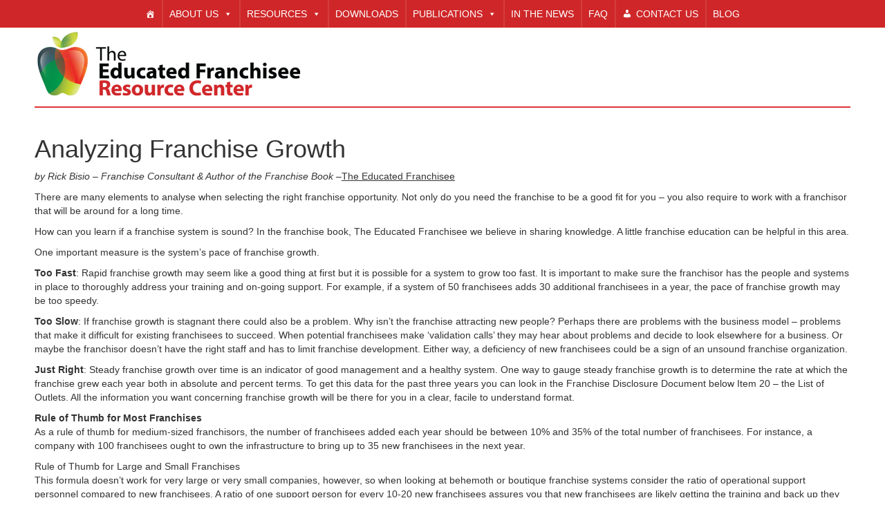

--- FILE ---
content_type: text/html; charset=UTF-8
request_url: https://educatedfranchisee.com/publications/franchise-articles/analyzing-franchise-growth/
body_size: 16075
content:
<!doctype html>
<!--[if lt IE 7]> <html class="no-js ie6 oldie" lang="en"> <![endif]-->
<!--[if IE 7]>    <html class="no-js ie7 oldie" lang="en"> <![endif]-->
<!--[if IE 8]>    <html class="no-js ie8 oldie" lang="en"> <![endif]-->
<!--[if gt IE 8]><!--> <html lang="en"> <!--<![endif]-->
<head>
	<link rel="shortcut" href="https://educatedfranchisee.com/wp-content/uploads/2017/07/Flavicon.png" type="image/x-icon" />
<link rel="shortcut icon" href="https://educatedfranchisee.com/wp-content/uploads/2017/07/Flavicon.png" type="image/x-icon" />
	<meta http-equiv="X-UA-Compatible" content="IE=edge,chrome=1">
	<meta charset="UTF-8" />
	<meta name="viewport" content="width=device-width, minimum-scale=1.0, initial-scale=1.0, maximum-scale=4.0, user-scalable=yes" />	<link rel="alternate" type="application/rss+xml" title="The Educated Franchisee RSS2 Feed" href="https://educatedfranchisee.com/feed/" />
	<link rel="pingback" href="https://educatedfranchisee.com/xmlrpc.php" />
	<title>Analyzing Franchise Growth - The Educated Franchisee</title>
		<meta name='robots' content='index, follow, max-image-preview:large, max-snippet:-1, max-video-preview:-1' />

	<!-- This site is optimized with the Yoast SEO plugin v26.7 - https://yoast.com/wordpress/plugins/seo/ -->
	<link rel="canonical" href="https://educatedfranchisee.com/publications/franchise-articles/analyzing-franchise-growth/" />
	<meta property="og:locale" content="en_US" />
	<meta property="og:type" content="article" />
	<meta property="og:title" content="Analyzing Franchise Growth - The Educated Franchisee" />
	<meta property="og:description" content="Analyzing Franchise Growth by Rick Bisio &#8211; Franchise Consultant &amp; Author of the Franchise Book &#8211;The Educated Franchisee There are many elements to analyse when selecting the right franchise opportunity. Not only do you need the franchise to be a good fit for you &#8211; you also require to work with a franchisor that will be around for a long time. How can you learn if a franchise system is sound? In the franchise book, The Educated Franchisee we believe in sharing knowledge. A little franchise education can be helpful in this area. One important measure is the system’s pace of franchise growth. Too Fast: Rapid franchise growth may seem like a good thing at first but it is possible for a system to grow too fast. It is important to make sure the franchisor has the people and systems in place to thoroughly address your training and on-going support. For example, if a system of 50 franchisees adds 30 additional franchisees in a year, the pace of franchise growth may be too speedy. Too Slow: If franchise growth is stagnant there could also be a problem. Why isn’t the franchise attracting new people? Perhaps there are problems with the business model &#8211; problems that make it difficult for existing franchisees to succeed. When potential franchisees make ‘validation calls’ they may hear about problems and decide to look elsewhere for a business. Or maybe the franchisor doesn’t have the right staff and has to limit franchise development. Either way, a deficiency of new franchisees could be a sign of an unsound franchise organization. Just Right: Steady franchise growth over time is an indicator of good management and a healthy system. One way to gauge steady franchise growth is to determine the rate at which the franchise grew each year both in absolute and percent terms. To get this data for the past three years you can look in the Franchise Disclosure Document below Item 20 &#8211; the List of Outlets. All the information you want concerning franchise growth will be there for you in a clear, facile to understand format. Rule of Thumb for Most Franchises As a rule of thumb for medium-sized franchisors, the number of franchisees added each year should be between 10% and 35% of the total number of franchisees. For instance, a company with 100 franchisees ought to own the infrastructure to bring up to 35 new franchisees in the next year. Rule of Thumb for Large and Small Franchises This formula doesn’t work for very large or very small companies, however, so when looking at behemoth or boutique franchise systems consider the ratio of operational support personnel compared to new franchisees. A ratio of one support person for every 10-20 new franchisees assures you that new franchisees are likely getting the training and back up they need to succeed. Talk to Franchisees But don’t assume! It is critical that you talk to existing franchisees. Find out about the training they received initially and what they receive in terms of on-going support. Do they find the staff to be knowledgeable? Responsive? Does the franchisee feel comfortable calling on them for help? Give careful attention to the information you find out from new franchisees. Your experience will most closely reflect theirs. Meet the Support Staff Typically, a serious franchise investigation ends with a visit to the franchisor’s headquarters to get final questions answered and meet the staff face-to-face. Spend extra time with the support staff. Make sure you are comfortable with their experience, skill set, style, and ability to communicate, since you will want to work easily with them and rely on their advice on an on-going basis. There are many things to think about when researching a franchise business that will meet your needs, but it doesn’t matter how much you like the business if the franchisor isn’t viable. Collect the franchise information you need and be convinced the system you select is growing and has a large number of fulfilled franchisees. Franchise development is a fundamental part of your due diligence. Only a sound franchise opportunity can sustain your long-term growth and success. The Educated Franchisee is dedicated to franchise education through the sharing of franchise information. Our objective is –‘To create educated franchise buyers that have clearly defined objectives and are able to recognize the right, or wrong, franchise when they see it. An educated franchise buyer will move into the franchisee role with their expectations properly set and will have a heightened potential for success within the franchise system creating a win/win for all involved.” To get more franchise information about how to stack the deck in your favor you can – Visit our website at www.educatedfranchisee.com Purchase one of our franchise books – The Educated Franchisee or The Franchisee Workbook Contact us at info@educatedfranchisee.com. &nbsp; &nbsp; &nbsp;" />
	<meta property="og:url" content="https://educatedfranchisee.com/publications/franchise-articles/analyzing-franchise-growth/" />
	<meta property="og:site_name" content="The Educated Franchisee" />
	<meta property="article:modified_time" content="2016-03-04T21:27:06+00:00" />
	<meta name="twitter:label1" content="Est. reading time" />
	<meta name="twitter:data1" content="4 minutes" />
	<script type="application/ld+json" class="yoast-schema-graph">{"@context":"https://schema.org","@graph":[{"@type":"WebPage","@id":"https://educatedfranchisee.com/publications/franchise-articles/analyzing-franchise-growth/","url":"https://educatedfranchisee.com/publications/franchise-articles/analyzing-franchise-growth/","name":"Analyzing Franchise Growth - The Educated Franchisee","isPartOf":{"@id":"https://educatedfranchisee.com/#website"},"datePublished":"2016-03-04T21:26:48+00:00","dateModified":"2016-03-04T21:27:06+00:00","breadcrumb":{"@id":"https://educatedfranchisee.com/publications/franchise-articles/analyzing-franchise-growth/#breadcrumb"},"inLanguage":"en","potentialAction":[{"@type":"ReadAction","target":["https://educatedfranchisee.com/publications/franchise-articles/analyzing-franchise-growth/"]}]},{"@type":"BreadcrumbList","@id":"https://educatedfranchisee.com/publications/franchise-articles/analyzing-franchise-growth/#breadcrumb","itemListElement":[{"@type":"ListItem","position":1,"name":"Home","item":"https://educatedfranchisee.com/"},{"@type":"ListItem","position":2,"name":"Publications","item":"https://educatedfranchisee.com/publications/"},{"@type":"ListItem","position":3,"name":"Franchise Articles","item":"https://educatedfranchisee.com/publications/franchise-articles/"},{"@type":"ListItem","position":4,"name":"Analyzing Franchise Growth"}]},{"@type":"WebSite","@id":"https://educatedfranchisee.com/#website","url":"https://educatedfranchisee.com/","name":"The Educated Franchisee","description":"Educating Tomorrow's Franchisees","potentialAction":[{"@type":"SearchAction","target":{"@type":"EntryPoint","urlTemplate":"https://educatedfranchisee.com/?s={search_term_string}"},"query-input":{"@type":"PropertyValueSpecification","valueRequired":true,"valueName":"search_term_string"}}],"inLanguage":"en"}]}</script>
	<!-- / Yoast SEO plugin. -->


<link rel='dns-prefetch' href='//challenges.cloudflare.com' />
<link rel='dns-prefetch' href='//www.googletagmanager.com' />
<link rel='dns-prefetch' href='//stats.wp.com' />
<link rel='dns-prefetch' href='//fonts.googleapis.com' />
<link rel="alternate" title="oEmbed (JSON)" type="application/json+oembed" href="https://educatedfranchisee.com/wp-json/oembed/1.0/embed?url=https%3A%2F%2Feducatedfranchisee.com%2Fpublications%2Ffranchise-articles%2Fanalyzing-franchise-growth%2F" />
<link rel="alternate" title="oEmbed (XML)" type="text/xml+oembed" href="https://educatedfranchisee.com/wp-json/oembed/1.0/embed?url=https%3A%2F%2Feducatedfranchisee.com%2Fpublications%2Ffranchise-articles%2Fanalyzing-franchise-growth%2F&#038;format=xml" />
<style id='wp-img-auto-sizes-contain-inline-css' type='text/css'>
img:is([sizes=auto i],[sizes^="auto," i]){contain-intrinsic-size:3000px 1500px}
/*# sourceURL=wp-img-auto-sizes-contain-inline-css */
</style>
<style id='wp-emoji-styles-inline-css' type='text/css'>

	img.wp-smiley, img.emoji {
		display: inline !important;
		border: none !important;
		box-shadow: none !important;
		height: 1em !important;
		width: 1em !important;
		margin: 0 0.07em !important;
		vertical-align: -0.1em !important;
		background: none !important;
		padding: 0 !important;
	}
/*# sourceURL=wp-emoji-styles-inline-css */
</style>
<style id='wp-block-library-inline-css' type='text/css'>
:root{--wp-block-synced-color:#7a00df;--wp-block-synced-color--rgb:122,0,223;--wp-bound-block-color:var(--wp-block-synced-color);--wp-editor-canvas-background:#ddd;--wp-admin-theme-color:#007cba;--wp-admin-theme-color--rgb:0,124,186;--wp-admin-theme-color-darker-10:#006ba1;--wp-admin-theme-color-darker-10--rgb:0,107,160.5;--wp-admin-theme-color-darker-20:#005a87;--wp-admin-theme-color-darker-20--rgb:0,90,135;--wp-admin-border-width-focus:2px}@media (min-resolution:192dpi){:root{--wp-admin-border-width-focus:1.5px}}.wp-element-button{cursor:pointer}:root .has-very-light-gray-background-color{background-color:#eee}:root .has-very-dark-gray-background-color{background-color:#313131}:root .has-very-light-gray-color{color:#eee}:root .has-very-dark-gray-color{color:#313131}:root .has-vivid-green-cyan-to-vivid-cyan-blue-gradient-background{background:linear-gradient(135deg,#00d084,#0693e3)}:root .has-purple-crush-gradient-background{background:linear-gradient(135deg,#34e2e4,#4721fb 50%,#ab1dfe)}:root .has-hazy-dawn-gradient-background{background:linear-gradient(135deg,#faaca8,#dad0ec)}:root .has-subdued-olive-gradient-background{background:linear-gradient(135deg,#fafae1,#67a671)}:root .has-atomic-cream-gradient-background{background:linear-gradient(135deg,#fdd79a,#004a59)}:root .has-nightshade-gradient-background{background:linear-gradient(135deg,#330968,#31cdcf)}:root .has-midnight-gradient-background{background:linear-gradient(135deg,#020381,#2874fc)}:root{--wp--preset--font-size--normal:16px;--wp--preset--font-size--huge:42px}.has-regular-font-size{font-size:1em}.has-larger-font-size{font-size:2.625em}.has-normal-font-size{font-size:var(--wp--preset--font-size--normal)}.has-huge-font-size{font-size:var(--wp--preset--font-size--huge)}.has-text-align-center{text-align:center}.has-text-align-left{text-align:left}.has-text-align-right{text-align:right}.has-fit-text{white-space:nowrap!important}#end-resizable-editor-section{display:none}.aligncenter{clear:both}.items-justified-left{justify-content:flex-start}.items-justified-center{justify-content:center}.items-justified-right{justify-content:flex-end}.items-justified-space-between{justify-content:space-between}.screen-reader-text{border:0;clip-path:inset(50%);height:1px;margin:-1px;overflow:hidden;padding:0;position:absolute;width:1px;word-wrap:normal!important}.screen-reader-text:focus{background-color:#ddd;clip-path:none;color:#444;display:block;font-size:1em;height:auto;left:5px;line-height:normal;padding:15px 23px 14px;text-decoration:none;top:5px;width:auto;z-index:100000}html :where(.has-border-color){border-style:solid}html :where([style*=border-top-color]){border-top-style:solid}html :where([style*=border-right-color]){border-right-style:solid}html :where([style*=border-bottom-color]){border-bottom-style:solid}html :where([style*=border-left-color]){border-left-style:solid}html :where([style*=border-width]){border-style:solid}html :where([style*=border-top-width]){border-top-style:solid}html :where([style*=border-right-width]){border-right-style:solid}html :where([style*=border-bottom-width]){border-bottom-style:solid}html :where([style*=border-left-width]){border-left-style:solid}html :where(img[class*=wp-image-]){height:auto;max-width:100%}:where(figure){margin:0 0 1em}html :where(.is-position-sticky){--wp-admin--admin-bar--position-offset:var(--wp-admin--admin-bar--height,0px)}@media screen and (max-width:600px){html :where(.is-position-sticky){--wp-admin--admin-bar--position-offset:0px}}

/*# sourceURL=wp-block-library-inline-css */
</style><style id='global-styles-inline-css' type='text/css'>
:root{--wp--preset--aspect-ratio--square: 1;--wp--preset--aspect-ratio--4-3: 4/3;--wp--preset--aspect-ratio--3-4: 3/4;--wp--preset--aspect-ratio--3-2: 3/2;--wp--preset--aspect-ratio--2-3: 2/3;--wp--preset--aspect-ratio--16-9: 16/9;--wp--preset--aspect-ratio--9-16: 9/16;--wp--preset--color--black: #000000;--wp--preset--color--cyan-bluish-gray: #abb8c3;--wp--preset--color--white: #ffffff;--wp--preset--color--pale-pink: #f78da7;--wp--preset--color--vivid-red: #cf2e2e;--wp--preset--color--luminous-vivid-orange: #ff6900;--wp--preset--color--luminous-vivid-amber: #fcb900;--wp--preset--color--light-green-cyan: #7bdcb5;--wp--preset--color--vivid-green-cyan: #00d084;--wp--preset--color--pale-cyan-blue: #8ed1fc;--wp--preset--color--vivid-cyan-blue: #0693e3;--wp--preset--color--vivid-purple: #9b51e0;--wp--preset--gradient--vivid-cyan-blue-to-vivid-purple: linear-gradient(135deg,rgb(6,147,227) 0%,rgb(155,81,224) 100%);--wp--preset--gradient--light-green-cyan-to-vivid-green-cyan: linear-gradient(135deg,rgb(122,220,180) 0%,rgb(0,208,130) 100%);--wp--preset--gradient--luminous-vivid-amber-to-luminous-vivid-orange: linear-gradient(135deg,rgb(252,185,0) 0%,rgb(255,105,0) 100%);--wp--preset--gradient--luminous-vivid-orange-to-vivid-red: linear-gradient(135deg,rgb(255,105,0) 0%,rgb(207,46,46) 100%);--wp--preset--gradient--very-light-gray-to-cyan-bluish-gray: linear-gradient(135deg,rgb(238,238,238) 0%,rgb(169,184,195) 100%);--wp--preset--gradient--cool-to-warm-spectrum: linear-gradient(135deg,rgb(74,234,220) 0%,rgb(151,120,209) 20%,rgb(207,42,186) 40%,rgb(238,44,130) 60%,rgb(251,105,98) 80%,rgb(254,248,76) 100%);--wp--preset--gradient--blush-light-purple: linear-gradient(135deg,rgb(255,206,236) 0%,rgb(152,150,240) 100%);--wp--preset--gradient--blush-bordeaux: linear-gradient(135deg,rgb(254,205,165) 0%,rgb(254,45,45) 50%,rgb(107,0,62) 100%);--wp--preset--gradient--luminous-dusk: linear-gradient(135deg,rgb(255,203,112) 0%,rgb(199,81,192) 50%,rgb(65,88,208) 100%);--wp--preset--gradient--pale-ocean: linear-gradient(135deg,rgb(255,245,203) 0%,rgb(182,227,212) 50%,rgb(51,167,181) 100%);--wp--preset--gradient--electric-grass: linear-gradient(135deg,rgb(202,248,128) 0%,rgb(113,206,126) 100%);--wp--preset--gradient--midnight: linear-gradient(135deg,rgb(2,3,129) 0%,rgb(40,116,252) 100%);--wp--preset--font-size--small: 13px;--wp--preset--font-size--medium: 20px;--wp--preset--font-size--large: 36px;--wp--preset--font-size--x-large: 42px;--wp--preset--spacing--20: 0.44rem;--wp--preset--spacing--30: 0.67rem;--wp--preset--spacing--40: 1rem;--wp--preset--spacing--50: 1.5rem;--wp--preset--spacing--60: 2.25rem;--wp--preset--spacing--70: 3.38rem;--wp--preset--spacing--80: 5.06rem;--wp--preset--shadow--natural: 6px 6px 9px rgba(0, 0, 0, 0.2);--wp--preset--shadow--deep: 12px 12px 50px rgba(0, 0, 0, 0.4);--wp--preset--shadow--sharp: 6px 6px 0px rgba(0, 0, 0, 0.2);--wp--preset--shadow--outlined: 6px 6px 0px -3px rgb(255, 255, 255), 6px 6px rgb(0, 0, 0);--wp--preset--shadow--crisp: 6px 6px 0px rgb(0, 0, 0);}:where(.is-layout-flex){gap: 0.5em;}:where(.is-layout-grid){gap: 0.5em;}body .is-layout-flex{display: flex;}.is-layout-flex{flex-wrap: wrap;align-items: center;}.is-layout-flex > :is(*, div){margin: 0;}body .is-layout-grid{display: grid;}.is-layout-grid > :is(*, div){margin: 0;}:where(.wp-block-columns.is-layout-flex){gap: 2em;}:where(.wp-block-columns.is-layout-grid){gap: 2em;}:where(.wp-block-post-template.is-layout-flex){gap: 1.25em;}:where(.wp-block-post-template.is-layout-grid){gap: 1.25em;}.has-black-color{color: var(--wp--preset--color--black) !important;}.has-cyan-bluish-gray-color{color: var(--wp--preset--color--cyan-bluish-gray) !important;}.has-white-color{color: var(--wp--preset--color--white) !important;}.has-pale-pink-color{color: var(--wp--preset--color--pale-pink) !important;}.has-vivid-red-color{color: var(--wp--preset--color--vivid-red) !important;}.has-luminous-vivid-orange-color{color: var(--wp--preset--color--luminous-vivid-orange) !important;}.has-luminous-vivid-amber-color{color: var(--wp--preset--color--luminous-vivid-amber) !important;}.has-light-green-cyan-color{color: var(--wp--preset--color--light-green-cyan) !important;}.has-vivid-green-cyan-color{color: var(--wp--preset--color--vivid-green-cyan) !important;}.has-pale-cyan-blue-color{color: var(--wp--preset--color--pale-cyan-blue) !important;}.has-vivid-cyan-blue-color{color: var(--wp--preset--color--vivid-cyan-blue) !important;}.has-vivid-purple-color{color: var(--wp--preset--color--vivid-purple) !important;}.has-black-background-color{background-color: var(--wp--preset--color--black) !important;}.has-cyan-bluish-gray-background-color{background-color: var(--wp--preset--color--cyan-bluish-gray) !important;}.has-white-background-color{background-color: var(--wp--preset--color--white) !important;}.has-pale-pink-background-color{background-color: var(--wp--preset--color--pale-pink) !important;}.has-vivid-red-background-color{background-color: var(--wp--preset--color--vivid-red) !important;}.has-luminous-vivid-orange-background-color{background-color: var(--wp--preset--color--luminous-vivid-orange) !important;}.has-luminous-vivid-amber-background-color{background-color: var(--wp--preset--color--luminous-vivid-amber) !important;}.has-light-green-cyan-background-color{background-color: var(--wp--preset--color--light-green-cyan) !important;}.has-vivid-green-cyan-background-color{background-color: var(--wp--preset--color--vivid-green-cyan) !important;}.has-pale-cyan-blue-background-color{background-color: var(--wp--preset--color--pale-cyan-blue) !important;}.has-vivid-cyan-blue-background-color{background-color: var(--wp--preset--color--vivid-cyan-blue) !important;}.has-vivid-purple-background-color{background-color: var(--wp--preset--color--vivid-purple) !important;}.has-black-border-color{border-color: var(--wp--preset--color--black) !important;}.has-cyan-bluish-gray-border-color{border-color: var(--wp--preset--color--cyan-bluish-gray) !important;}.has-white-border-color{border-color: var(--wp--preset--color--white) !important;}.has-pale-pink-border-color{border-color: var(--wp--preset--color--pale-pink) !important;}.has-vivid-red-border-color{border-color: var(--wp--preset--color--vivid-red) !important;}.has-luminous-vivid-orange-border-color{border-color: var(--wp--preset--color--luminous-vivid-orange) !important;}.has-luminous-vivid-amber-border-color{border-color: var(--wp--preset--color--luminous-vivid-amber) !important;}.has-light-green-cyan-border-color{border-color: var(--wp--preset--color--light-green-cyan) !important;}.has-vivid-green-cyan-border-color{border-color: var(--wp--preset--color--vivid-green-cyan) !important;}.has-pale-cyan-blue-border-color{border-color: var(--wp--preset--color--pale-cyan-blue) !important;}.has-vivid-cyan-blue-border-color{border-color: var(--wp--preset--color--vivid-cyan-blue) !important;}.has-vivid-purple-border-color{border-color: var(--wp--preset--color--vivid-purple) !important;}.has-vivid-cyan-blue-to-vivid-purple-gradient-background{background: var(--wp--preset--gradient--vivid-cyan-blue-to-vivid-purple) !important;}.has-light-green-cyan-to-vivid-green-cyan-gradient-background{background: var(--wp--preset--gradient--light-green-cyan-to-vivid-green-cyan) !important;}.has-luminous-vivid-amber-to-luminous-vivid-orange-gradient-background{background: var(--wp--preset--gradient--luminous-vivid-amber-to-luminous-vivid-orange) !important;}.has-luminous-vivid-orange-to-vivid-red-gradient-background{background: var(--wp--preset--gradient--luminous-vivid-orange-to-vivid-red) !important;}.has-very-light-gray-to-cyan-bluish-gray-gradient-background{background: var(--wp--preset--gradient--very-light-gray-to-cyan-bluish-gray) !important;}.has-cool-to-warm-spectrum-gradient-background{background: var(--wp--preset--gradient--cool-to-warm-spectrum) !important;}.has-blush-light-purple-gradient-background{background: var(--wp--preset--gradient--blush-light-purple) !important;}.has-blush-bordeaux-gradient-background{background: var(--wp--preset--gradient--blush-bordeaux) !important;}.has-luminous-dusk-gradient-background{background: var(--wp--preset--gradient--luminous-dusk) !important;}.has-pale-ocean-gradient-background{background: var(--wp--preset--gradient--pale-ocean) !important;}.has-electric-grass-gradient-background{background: var(--wp--preset--gradient--electric-grass) !important;}.has-midnight-gradient-background{background: var(--wp--preset--gradient--midnight) !important;}.has-small-font-size{font-size: var(--wp--preset--font-size--small) !important;}.has-medium-font-size{font-size: var(--wp--preset--font-size--medium) !important;}.has-large-font-size{font-size: var(--wp--preset--font-size--large) !important;}.has-x-large-font-size{font-size: var(--wp--preset--font-size--x-large) !important;}
/*# sourceURL=global-styles-inline-css */
</style>

<style id='classic-theme-styles-inline-css' type='text/css'>
/*! This file is auto-generated */
.wp-block-button__link{color:#fff;background-color:#32373c;border-radius:9999px;box-shadow:none;text-decoration:none;padding:calc(.667em + 2px) calc(1.333em + 2px);font-size:1.125em}.wp-block-file__button{background:#32373c;color:#fff;text-decoration:none}
/*# sourceURL=/wp-includes/css/classic-themes.min.css */
</style>
<link rel='stylesheet' id='contact-form-7-css' href='https://educatedfranchisee.com/wp-content/plugins/contact-form-7/includes/css/styles.css?ver=6.1.4' type='text/css' media='all' />
<link rel='stylesheet' id='collapscore-css-css' href='https://educatedfranchisee.com/wp-content/plugins/jquery-collapse-o-matic/css/core_style.css?ver=1.0' type='text/css' media='all' />
<link rel='stylesheet' id='collapseomatic-css-css' href='https://educatedfranchisee.com/wp-content/plugins/jquery-collapse-o-matic/css/dark_style.css?ver=1.6' type='text/css' media='all' />
<link rel='stylesheet' id='cf7md_roboto-css' href='//fonts.googleapis.com/css?family=Roboto:400,500' type='text/css' media='all' />
<link rel='stylesheet' id='cf7-material-design-css' href='https://educatedfranchisee.com/wp-content/plugins/material-design-for-contact-form-7-premium/public/../assets/css/cf7-material-design.css?ver=2.6.5' type='text/css' media='all' />
<style id='cf7-material-design-inline-css' type='text/css'>
#cf7md-form .mdc-button--outlined:not(:disabled) { border-color: #dd3333; }#cf7md-form .mdc-button::before,
				#cf7md-form .mdc-button::after,
				#cf7md-form .mdc-button--raised:not(:disabled),
				#cf7md-form .mdc-button--unelevated:not(:disabled) { background-color: #dd3333; }#cf7md-form .mdc-button--outlined:not(:disabled) { color: #dd3333; }#cf7md-form .mdc-button--raised:not(:disabled):hover,
				#cf7md-form .mdc-button--unelevated:not(:disabled):hover { background-color: #757575; }
/*# sourceURL=cf7-material-design-inline-css */
</style>
<link rel='stylesheet' id='cf7md-material-icons-css' href='//fonts.googleapis.com/icon?family=Material+Icons' type='text/css' media='all' />
<link rel='stylesheet' id='megamenu-css' href='https://educatedfranchisee.com/wp-content/uploads/maxmegamenu/style.css?ver=2e1579' type='text/css' media='all' />
<link rel='stylesheet' id='dashicons-css' href='https://educatedfranchisee.com/wp-includes/css/dashicons.min.css?ver=6.9' type='text/css' media='all' />
<link rel='stylesheet' id='testimonial-rotator-style-css' href='https://educatedfranchisee.com/wp-content/plugins/testimonial-rotator/testimonial-rotator-style.css?ver=6.9' type='text/css' media='all' />
<link rel='stylesheet' id='font-awesome-css' href='https://educatedfranchisee.com/wp-content/themes/ultimatum/assets/css/font-awesome.min.css?ver=6.9' type='text/css' media='all' />
<link rel='stylesheet' id='theme-global-css' href='https://educatedfranchisee.com/wp-content/themes/ultimatum/assets/css/theme.global.css?ver=6.9' type='text/css' media='all' />
<link rel='stylesheet' id='ult_core_template_5-css' href='https://educatedfranchisee.com/wp-content/uploads/ultimatum/template_5.css?ver=6.9' type='text/css' media='all' />
<link rel='stylesheet' id='ult_core_layout_9-css' href='https://educatedfranchisee.com/wp-content/uploads/ultimatum/layout_9.css?ver=6.9' type='text/css' media='all' />
<link rel='stylesheet' id='wp-members-css' href='https://educatedfranchisee.com/wp-content/plugins/wp-members/assets/css/forms/generic-no-float.min.css?ver=3.5.5.1' type='text/css' media='all' />
<link rel='stylesheet' id='tablepress-default-css' href='https://educatedfranchisee.com/wp-content/plugins/tablepress/css/build/default.css?ver=3.2.6' type='text/css' media='all' />
<script type="text/javascript" src="https://educatedfranchisee.com/wp-includes/js/jquery/jquery.min.js?ver=3.7.1" id="jquery-core-js"></script>
<script type="text/javascript" src="https://educatedfranchisee.com/wp-includes/js/jquery/jquery-migrate.min.js?ver=3.4.1" id="jquery-migrate-js"></script>
<script type="text/javascript" src="https://educatedfranchisee.com/wp-content/plugins/testimonial-rotator/js/jquery.cycletwo.js?ver=6.9" id="cycletwo-js"></script>
<script type="text/javascript" src="https://educatedfranchisee.com/wp-content/plugins/testimonial-rotator/js/jquery.cycletwo.addons.js?ver=6.9" id="cycletwo-addons-js"></script>
<script type="text/javascript" src="https://educatedfranchisee.com/wp-content/themes/ultimatum/assets/js/plugins/holder.js?ver=1.9.0" id="holder-js"></script>

<!-- Google tag (gtag.js) snippet added by Site Kit -->
<!-- Google Analytics snippet added by Site Kit -->
<script type="text/javascript" src="https://www.googletagmanager.com/gtag/js?id=GT-NGM9X86" id="google_gtagjs-js" async></script>
<script type="text/javascript" id="google_gtagjs-js-after">
/* <![CDATA[ */
window.dataLayer = window.dataLayer || [];function gtag(){dataLayer.push(arguments);}
gtag("set","linker",{"domains":["educatedfranchisee.com"]});
gtag("js", new Date());
gtag("set", "developer_id.dZTNiMT", true);
gtag("config", "GT-NGM9X86");
//# sourceURL=google_gtagjs-js-after
/* ]]> */
</script>
<script type="text/javascript" id="ai-js-js-extra">
/* <![CDATA[ */
var MyAjax = {"ajaxurl":"https://educatedfranchisee.com/wp-admin/admin-ajax.php","security":"a5d3d37432"};
//# sourceURL=ai-js-js-extra
/* ]]> */
</script>
<script type="text/javascript" src="https://educatedfranchisee.com/wp-content/plugins/advanced-iframe/js/ai.min.js?ver=228503" id="ai-js-js"></script>
<link rel="https://api.w.org/" href="https://educatedfranchisee.com/wp-json/" /><link rel="alternate" title="JSON" type="application/json" href="https://educatedfranchisee.com/wp-json/wp/v2/pages/2553" /><link rel="EditURI" type="application/rsd+xml" title="RSD" href="https://educatedfranchisee.com/xmlrpc.php?rsd" />
<meta name="generator" content="WordPress 6.9" />
<link rel='shortlink' href='https://educatedfranchisee.com/?p=2553' />
<meta name="cdp-version" content="1.5.0" /><meta name="generator" content="Site Kit by Google 1.168.0" />        <script type="text/javascript">
            (function () {
                window.lsow_fs = {can_use_premium_code: true};
            })();
        </script>
        	<style>img#wpstats{display:none}</style>
		<style type="text/css">/** Mega Menu CSS: fs **/</style>
	
	<script type="text/javascript">
//<![CDATA[
var pptheme = 'facebook';
//]]>
</script>	 
<link rel='stylesheet' id='sow-button-atom-117b10099f32-css' href='https://educatedfranchisee.com/wp-content/uploads/siteorigin-widgets/sow-button-atom-117b10099f32.css?ver=6.9' type='text/css' media='all' />
<link rel='stylesheet' id='sow-button-base-css' href='https://educatedfranchisee.com/wp-content/plugins/so-widgets-bundle/widgets/button/css/style.css?ver=1.70.4' type='text/css' media='all' />
<link rel='stylesheet' id='siteorigin-widget-icon-font-fontawesome-css' href='https://educatedfranchisee.com/wp-content/plugins/so-widgets-bundle/icons/fontawesome/style.css?ver=6.9' type='text/css' media='all' />
<link rel='stylesheet' id='sow-button-atom-d11b5e57b803-css' href='https://educatedfranchisee.com/wp-content/uploads/siteorigin-widgets/sow-button-atom-d11b5e57b803.css?ver=6.9' type='text/css' media='all' />
<link rel='stylesheet' id='sow-button-atom-30c5ecb4cb56-css' href='https://educatedfranchisee.com/wp-content/uploads/siteorigin-widgets/sow-button-atom-30c5ecb4cb56.css?ver=6.9' type='text/css' media='all' />
<link rel='stylesheet' id='sow-button-atom-fd9586bb69fa-css' href='https://educatedfranchisee.com/wp-content/uploads/siteorigin-widgets/sow-button-atom-fd9586bb69fa.css?ver=6.9' type='text/css' media='all' />
<link rel='stylesheet' id='sow-image-default-8b5b6f678277-css' href='https://educatedfranchisee.com/wp-content/uploads/siteorigin-widgets/sow-image-default-8b5b6f678277.css?ver=6.9' type='text/css' media='all' />
</head>
<body class="wp-singular page-template-default page page-id-2553 page-child parent-pageid-110 wp-theme-ultimatum mega-menu-primary-menu metaslider-plugin ut-sticky-header  ut-tbs3-default ut-layout-inside-pages">
<div class="clear"></div>
<header class="headwrapper">
<div class="ult-wrapper wrapper " id="wrapper-46">

<div class="ult-container  container " id="container-46">
<div class="row">
		<div class="ult-column col-md-12 " id="col-46-1">
			<div class="colwrapper"><div class="widget widget_maxmegamenu inner-container"><div id="mega-menu-wrap-primary-menu" class="mega-menu-wrap"><div class="mega-menu-toggle"><div class="mega-toggle-blocks-left"></div><div class="mega-toggle-blocks-center"></div><div class="mega-toggle-blocks-right"><div class='mega-toggle-block mega-menu-toggle-block mega-toggle-block-1' id='mega-toggle-block-1' tabindex='0'><button class='mega-toggle-standard mega-toggle-label' aria-expanded='false'><span class='mega-toggle-label-closed'>MENU</span><span class='mega-toggle-label-open'>MENU</span></button></div></div></div><ul id="mega-menu-primary-menu" class="mega-menu max-mega-menu mega-menu-horizontal mega-no-js" data-event="hover_intent" data-effect="fade_up" data-effect-speed="200" data-effect-mobile="disabled" data-effect-speed-mobile="0" data-mobile-force-width="false" data-second-click="close" data-document-click="collapse" data-vertical-behaviour="standard" data-breakpoint="600" data-unbind="true" data-mobile-state="collapse_all" data-mobile-direction="vertical" data-hover-intent-timeout="300" data-hover-intent-interval="100"><li class="mega-menu-item mega-menu-item-type-post_type mega-menu-item-object-page mega-menu-item-home mega-align-bottom-left mega-menu-flyout mega-has-icon mega-icon-left mega-hide-text mega-menu-item-2679" id="mega-menu-item-2679"><a class="dashicons-admin-home mega-menu-link" href="https://educatedfranchisee.com/" tabindex="0" aria-label="Home"></a></li><li class="mega-menu-item mega-menu-item-type-post_type mega-menu-item-object-page mega-menu-item-has-children mega-align-bottom-left mega-menu-flyout mega-menu-item-33" id="mega-menu-item-33"><a class="mega-menu-link" href="https://educatedfranchisee.com/about/" aria-expanded="false" tabindex="0">ABOUT US<span class="mega-indicator" aria-hidden="true"></span></a>
<ul class="mega-sub-menu">
<li class="mega-menu-item mega-menu-item-type-post_type mega-menu-item-object-page mega-menu-item-2801" id="mega-menu-item-2801"><a class="mega-menu-link" href="https://educatedfranchisee.com/about/">Mission Statement</a></li><li class="mega-menu-item mega-menu-item-type-post_type mega-menu-item-object-page mega-menu-item-738" id="mega-menu-item-738"><a class="mega-menu-link" href="https://educatedfranchisee.com/about/books/">About Our Books</a></li><li class="mega-menu-item mega-menu-item-type-post_type mega-menu-item-object-page mega-menu-item-732" id="mega-menu-item-732"><a class="mega-menu-link" href="https://educatedfranchisee.com/about/rick-bisio/">About Rick Bisio</a></li><li class="mega-menu-item mega-menu-item-type-post_type mega-menu-item-object-page mega-menu-item-731" id="mega-menu-item-731"><a class="mega-menu-link" href="https://educatedfranchisee.com/about/mike-kohler/">About Mike Kohler</a></li><li class="mega-menu-item mega-menu-item-type-post_type mega-menu-item-object-page mega-menu-item-730" id="mega-menu-item-730"><a class="mega-menu-link" href="https://educatedfranchisee.com/about/britt-schroeter/">About Britt Schroeter</a></li></ul>
</li><li class="mega-menu-item mega-menu-item-type-post_type mega-menu-item-object-page mega-menu-item-has-children mega-align-bottom-left mega-menu-flyout mega-menu-item-29" id="mega-menu-item-29"><a class="mega-menu-link" href="https://educatedfranchisee.com/resources/" aria-expanded="false" tabindex="0">RESOURCES<span class="mega-indicator" aria-hidden="true"></span></a>
<ul class="mega-sub-menu">
<li class="mega-menu-item mega-menu-item-type-post_type mega-menu-item-object-page mega-menu-item-93" id="mega-menu-item-93"><a class="mega-menu-link" href="https://educatedfranchisee.com/resources/franchise-funding-finance/">Franchise Funding and Finance</a></li><li class="mega-menu-item mega-menu-item-type-post_type mega-menu-item-object-page mega-menu-item-89" id="mega-menu-item-89"><a class="mega-menu-link" href="https://educatedfranchisee.com/resources/questions-ask/">Questions to Ask</a></li><li class="mega-menu-item mega-menu-item-type-post_type mega-menu-item-object-page mega-menu-item-88" id="mega-menu-item-88"><a class="mega-menu-link" href="https://educatedfranchisee.com/resources/franchise-data-analysis/">Franchise Data and Analysis</a></li><li class="mega-menu-item mega-menu-item-type-post_type mega-menu-item-object-page mega-menu-item-87" id="mega-menu-item-87"><a class="mega-menu-link" href="https://educatedfranchisee.com/resources/franchise-associations-government-resources/">Associations and Gov. Resources</a></li><li class="mega-menu-item mega-menu-item-type-post_type mega-menu-item-object-page mega-menu-item-86" id="mega-menu-item-86"><a class="mega-menu-link" href="https://educatedfranchisee.com/resources/recommended-reading-list/">Our Recommended Reading List</a></li><li class="mega-menu-item mega-menu-item-type-post_type mega-menu-item-object-page mega-menu-item-85" id="mega-menu-item-85"><a class="mega-menu-link" href="https://educatedfranchisee.com/resources/franchise-law-legal-contacts/">Franchise Law – Legal Contacts</a></li><li class="mega-menu-item mega-menu-item-type-post_type mega-menu-item-object-page mega-menu-item-8208" id="mega-menu-item-8208"><a class="mega-menu-link" href="https://educatedfranchisee.com/resources/franchise-cpas-and-accountants/">Franchise CPAs and Accountants</a></li><li class="mega-menu-item mega-menu-item-type-post_type mega-menu-item-object-page mega-menu-item-84" id="mega-menu-item-84"><a class="mega-menu-link" href="https://educatedfranchisee.com/resources/franchise-coaching-advice/">Franchise Coaching and Advice</a></li><li class="mega-menu-item mega-menu-item-type-post_type mega-menu-item-object-page mega-menu-item-83" id="mega-menu-item-83"><a class="mega-menu-link" href="https://educatedfranchisee.com/resources/low-cost-home-based-franchises/">Low Cost &#038; Home Based Franchises</a></li><li class="mega-menu-item mega-menu-item-type-post_type mega-menu-item-object-page mega-menu-item-82" id="mega-menu-item-82"><a class="mega-menu-link" href="https://educatedfranchisee.com/resources/become-franchisor/">Become a Franchisor</a></li><li class="mega-menu-item mega-menu-item-type-post_type mega-menu-item-object-page mega-menu-item-81" id="mega-menu-item-81"><a class="mega-menu-link" href="https://educatedfranchisee.com/resources/franchise-opportunities/">Franchise Opportunities</a></li></ul>
</li><li class="mega-menu-item mega-menu-item-type-post_type mega-menu-item-object-page mega-align-bottom-left mega-menu-flyout mega-menu-item-303" id="mega-menu-item-303"><a class="mega-menu-link" href="https://educatedfranchisee.com/downloads/" tabindex="0">DOWNLOADS</a></li><li class="mega-menu-item mega-menu-item-type-post_type mega-menu-item-object-page mega-menu-item-has-children mega-align-bottom-left mega-menu-flyout mega-menu-item-133" id="mega-menu-item-133"><a class="mega-menu-link" href="https://educatedfranchisee.com/franchise-guides-publications/" aria-expanded="false" tabindex="0">PUBLICATIONS<span class="mega-indicator" aria-hidden="true"></span></a>
<ul class="mega-sub-menu">
<li class="mega-menu-item mega-menu-item-type-post_type mega-menu-item-object-page mega-menu-item-764" id="mega-menu-item-764"><a class="mega-menu-link" href="https://educatedfranchisee.com/publications/educated-franchisee/">The Educated Franchisee</a></li><li class="mega-menu-item mega-menu-item-type-post_type mega-menu-item-object-page mega-menu-item-763" id="mega-menu-item-763"><a class="mega-menu-link" href="https://educatedfranchisee.com/publications/educated-franchisee-workbook/">The Franchisee Playbook</a></li><li class="mega-menu-item mega-menu-item-type-post_type mega-menu-item-object-page mega-menu-item-762" id="mega-menu-item-762"><a class="mega-menu-link" href="https://educatedfranchisee.com/publications/glossary-franchise-terms/">A Glossary of Franchise Terms</a></li><li class="mega-menu-item mega-menu-item-type-post_type mega-menu-item-object-page mega-current-page-ancestor mega-menu-item-117" id="mega-menu-item-117"><a class="mega-menu-link" href="https://educatedfranchisee.com/publications/franchise-articles/">Franchise Articles</a></li><li class="mega-menu-item mega-menu-item-type-post_type mega-menu-item-object-page mega-menu-item-8104" id="mega-menu-item-8104"><a target="_blank" class="mega-menu-link" href="https://afranchisecoach.com/publications/franchising-newsletters/#new_tab">Blog</a></li><li class="mega-menu-item mega-menu-item-type-post_type mega-menu-item-object-page mega-menu-item-719" id="mega-menu-item-719"><a class="mega-menu-link" href="https://educatedfranchisee.com/podcasts/">Podcasts</a></li></ul>
</li><li class="mega-menu-item mega-menu-item-type-post_type mega-menu-item-object-page mega-align-bottom-left mega-menu-flyout mega-menu-item-30" id="mega-menu-item-30"><a class="mega-menu-link" href="https://educatedfranchisee.com/press/" tabindex="0">IN THE NEWS</a></li><li class="mega-menu-item mega-menu-item-type-post_type mega-menu-item-object-page mega-align-bottom-left mega-menu-flyout mega-menu-item-34" id="mega-menu-item-34"><a class="mega-menu-link" href="https://educatedfranchisee.com/qa/" tabindex="0">FAQ</a></li><li class="mega-menu-item mega-menu-item-type-post_type mega-menu-item-object-page mega-align-bottom-left mega-menu-flyout mega-has-icon mega-icon-left mega-menu-item-754" id="mega-menu-item-754"><a class="dashicons-admin-users mega-menu-link" href="https://educatedfranchisee.com/contact-us/" tabindex="0">CONTACT US</a></li><li class="mega-menu-item mega-menu-item-type-post_type mega-menu-item-object-page mega-align-bottom-left mega-menu-flyout mega-menu-item-8100" id="mega-menu-item-8100"><a target="_blank" class="mega-menu-link" href="https://afranchisecoach.com/publications/franchising-newsletters/#new_tab" tabindex="0">BLOG</a></li></ul></div></div></div>
		</div>
		</div></div>
</div>
</header>
<div class="bodywrapper" id="bodywrapper">
<div class="ult-wrapper wrapper " id="wrapper-47">

<div class="ult-container  container " id="container-47">
<div class="row">
		<div class="ult-column col-md-8 " id="col-47-1">
			<div class="colwrapper"><div class="widget widget_ultimatumimage inner-container"><a href="https://educatedfranchisee.com/" target="_self"><img src="https://educatedfranchisee.com/wp-content/uploads/2017/07/TEF-ResourceCenter.png" class="img-responsive" alt="https://educatedfranchisee.com/wp-content/uploads/2017/07/TEF-ResourceCenter.png"/></a></div></div>
		</div>
		<div class="ult-column col-md-4 " id="col-47-2">
			<div class="colwrapper">&nbsp;</div>
		</div>
		</div></div>
</div>
<div class="ult-wrapper wrapper " id="wrapper-71">

<div class="ult-container  container " id="container-71">
<div class="row">
		<div class="ult-column col-md-12 " id="col-71-1">
			<div class="colwrapper">&nbsp;</div>
		</div>
		</div></div>
</div>
<div class="ult-wrapper wrapper " id="wrapper-50">

<div class="ult-container  container " id="container-50">
<div class="row">
		<div class="ult-column col-md-12 " id="col-50-1">
			<div class="colwrapper"><div class="inner-container"> 	<div id="content" role="main">
 	 	 	<article id="post-2553" class="post-2553 page type-page status-publish hentry entry post-inner">

 		 		 		 
 		 		<div class="entry-content">
 			<h1>Analyzing Franchise Growth</h1>
<p><em>by Rick Bisio &#8211; Franchise Consultant </em><em>&amp; Author of the Franchise Book &#8211;</em><u>The Educated Franchisee</u></p>
<p>There are many elements to analyse when selecting the right franchise opportunity. Not only do you need the franchise to be a good fit for you &#8211; you also require to work with a franchisor that will be around for a long time.</p>
<p>How can you learn if a franchise system is sound? In the franchise book, The Educated Franchisee we believe in sharing knowledge. A little franchise education can be helpful in this area.</p>
<p>One important measure is the system’s pace of franchise growth.</p>
<p><strong>Too Fast</strong>: Rapid franchise growth may seem like a good thing at first but it is possible for a system to grow too fast. It is important to make sure the franchisor has the people and systems in place to thoroughly address your training and on-going support. For example, if a system of 50 franchisees adds 30 additional franchisees in a year, the pace of franchise growth may be too speedy.</p>
<p><strong>Too Slow</strong>: If franchise growth is stagnant there could also be a problem. Why isn’t the franchise attracting new people? Perhaps there are problems with the business model &#8211; problems that make it difficult for existing franchisees to succeed. When potential franchisees make ‘validation calls’ they may hear about problems and decide to look elsewhere for a business. Or maybe the franchisor doesn’t have the right staff and has to limit franchise development. Either way, a deficiency of new franchisees could be a sign of an unsound franchise organization.</p>
<p><strong>Just Right</strong>: Steady franchise growth over time is an indicator of good management and a healthy system. One way to gauge steady franchise growth is to determine the rate at which the franchise grew each year both in absolute and percent terms. To get this data for the past three years you can look in the Franchise Disclosure Document below Item 20 &#8211; the List of Outlets. All the information you want concerning franchise growth will be there for you in a clear, facile to understand format.</p>
<p><strong>Rule of Thumb for Most Franchises</strong><br />
As a rule of thumb for medium-sized franchisors, the number of franchisees added each year should be between 10% and 35% of the total number of franchisees. For instance, a company with 100 franchisees ought to own the infrastructure to bring up to 35 new franchisees in the next year.</p>
<p>Rule of Thumb for Large and Small Franchises<br />
This formula doesn’t work for very large or very small companies, however, so when looking at behemoth or boutique franchise systems consider the ratio of operational support personnel compared to new franchisees. A ratio of one support person for every 10-20 new franchisees assures you that new franchisees are likely getting the training and back up they need to succeed.</p>
<p><strong>Talk to Franchisees</strong><br />
But don’t assume! It is critical that you talk to existing franchisees. Find out about the training they received initially and what they receive in terms of on-going support. Do they find the staff to be knowledgeable? Responsive? Does the franchisee feel comfortable calling on them for help? Give careful attention to the information you find out from new franchisees. Your experience will most closely reflect theirs.</p>
<p><strong>Meet the Support Staff</strong><br />
Typically, a serious franchise investigation ends with a visit to the franchisor’s headquarters to get final questions answered and meet the staff face-to-face. Spend extra time with the support staff. Make sure you are comfortable with their experience, skill set, style, and ability to communicate, since you will want to work easily with them and rely on their advice on an on-going basis.</p>
<p>There are many things to think about when researching a franchise business that will meet your needs, but it doesn’t matter how much you like the business if the franchisor isn’t viable. Collect the franchise information you need and be convinced the system you select is growing and has a large number of fulfilled franchisees. Franchise development is a fundamental part of your due diligence. Only a sound franchise opportunity can sustain your long-term growth and success.</p>
<hr />
<p>The Educated Franchisee is dedicated to franchise education through the sharing of franchise information.</p>
<p>Our objective is –<strong>‘<em>To create educated franchise buyers that have clearly defined objectives and are able to recognize the right, or wrong, franchise when they see it. An educated franchise buyer will move into the franchisee role with their expectations properly set and will have a heightened potential for success within the franchise system creating a win/win for all involved</em>.”</strong><br />
To get more franchise information about how to stack the deck in your favor you can –</p>
<ul>
<li>Visit our website at <a href="https://www.educatedfranchisee.com/">www.educatedfranchisee.com</a></li>
<li>Purchase one of our franchise books – <a href="https://www.amazon.com/Educated-Franchisee-How-Choosing-Franchise/dp/1935098535/ref=ntt_at_ep_dpi_1" target="_blank">The Educated Franchisee</a> or <a href="https://www.amazon.com/Franchisee-Workbook-Rick-Bisio/dp/1935098543/ref=ntt_at_ep_dpt_3" target="_blank">The Franchisee Workbook</a></li>
<li>Contact us at <a href="mailto:info@educatedfranchisee.com">info@educatedfranchisee.com</a>.</li>
</ul>
<p>&nbsp;</p>
<p>&nbsp;</p>
<p>&nbsp;</p>
 		</div>
 		 		<div class="clearfix"></div>
 	</article>
 	<div class="clearfix"></div><div style="clear:both"></div> 	</div>
 	</div></div>
		</div>
		</div></div>
</div>
<div class="ult-wrapper wrapper " id="wrapper-74">

<div class="ult-container  container " id="container-74">
<div class="row">
		<div class="ult-column col-md-12 " id="col-74-1">
			<div class="colwrapper">&nbsp;</div>
		</div>
		</div></div>
</div>
</div>
<footer class="footwrapper">
<div class="ult-wrapper wrapper " id="wrapper-51">

<div class="ult-container  container " id="container-51">
<div class="row">
		<div class="ult-column col-md-3 " id="col-51-1">
			<div class="colwrapper"><div class="widget widget_ultimatumimage inner-container"><a href="https:afranchisecoach.com" target="_blank"><img src="https://educatedfranchisee.com/wp-content/uploads/2017/07/EF_Coach.png" class="img-responsive" alt="https://educatedfranchisee.com/wp-content/uploads/2017/07/EF_Coach.png"/></a></div><div class="widget widget_ultimatumwysiwyg inner-container"><p style="text-align: center;">The playbook to a Great Franchise Starts with a Great Coach.</p>
</div><div class="widget widget_sow-button inner-container"><div
			
			class="so-widget-sow-button so-widget-sow-button-atom-117b10099f32"
			
		><div class="ow-button-base ow-button-align-center"
>
			<a
					href="https://afranchisecoach.com"
					class="sowb-button ow-icon-placement-left ow-button-hover" target="_blank" rel="noopener noreferrer" 	>
		<span>
			<span class="sow-icon-fontawesome sow-fas" data-sow-icon="&#xf0a9;"
		style="" 
		aria-hidden="true"></span>
			Get Help		</span>
			</a>
	</div>
</div></div></div>
		</div>
		<div class="ult-column col-md-3 " id="col-51-2">
			<div class="colwrapper"><div class="widget widget_ultimatumimage inner-container"><a href="https://fddexchange.com" target="_blank"><img src="https://educatedfranchisee.com/wp-content/uploads/2017/07/EF_FDDexchange.png" class="img-responsive" alt="https://educatedfranchisee.com/wp-content/uploads/2017/07/EF_FDDexchange.png"/></a></div><div class="widget widget_ultimatumwysiwyg inner-container"><p style="text-align: center;">Review Hundreds of FDD&#8217;s from top franchises at our up-to-date site.</p>
</div><div class="widget widget_sow-button inner-container"><div
			
			class="so-widget-sow-button so-widget-sow-button-atom-d11b5e57b803"
			
		><div class="ow-button-base ow-button-align-center"
>
			<a
					href="https://fddexchange.com"
					class="sowb-button ow-icon-placement-left ow-button-hover" target="_blank" rel="noopener noreferrer" 	>
		<span>
			<span class="sow-icon-fontawesome sow-fas" data-sow-icon="&#xf0a9;"
		style="" 
		aria-hidden="true"></span>
			View FDD's		</span>
			</a>
	</div>
</div></div></div>
		</div>
		<div class="ult-column col-md-3 " id="col-51-3">
			<div class="colwrapper"><div class="widget widget_ultimatumimage inner-container"><a href="https://www.thefddstore.com" target="_blank"><img src="https://educatedfranchisee.com/wp-content/uploads/2017/07/EF_FDDStore.png" class="img-responsive" alt="https://educatedfranchisee.com/wp-content/uploads/2017/07/EF_FDDStore.png"/></a></div><div class="widget widget_ultimatumwysiwyg inner-container"><p style="text-align: center;">You can buy &amp; download current FDD&#8217;s in the industry in one place!</p>
</div><div class="widget widget_sow-button inner-container"><div
			
			class="so-widget-sow-button so-widget-sow-button-atom-30c5ecb4cb56"
			
		><div class="ow-button-base ow-button-align-center"
>
			<a
					href="https://www.thefddstore.com"
					class="sowb-button ow-icon-placement-left ow-button-hover" target="_blank" rel="noopener noreferrer" 	>
		<span>
			<span class="sow-icon-fontawesome sow-fas" data-sow-icon="&#xf0a9;"
		style="" 
		aria-hidden="true"></span>
			Buy FDD's		</span>
			</a>
	</div>
</div></div></div>
		</div>
		<div class="ult-column col-md-3 " id="col-51-4">
			<div class="colwrapper"><div class="widget widget_ultimatumimage inner-container"><a href="http://www.franchiseglossary.com" target="_blank"><img src="https://educatedfranchisee.com/wp-content/uploads/2017/07/EF_Glossary.png" class="img-responsive" alt="https://educatedfranchisee.com/wp-content/uploads/2017/07/EF_Glossary.png"/></a></div><div class="widget widget_ultimatumwysiwyg inner-container"><p style="text-align: center;">Research franchise terms and definitions on an easy to use website.</p>
</div><div class="widget widget_sow-button inner-container"><div
			
			class="so-widget-sow-button so-widget-sow-button-atom-fd9586bb69fa"
			
		><div class="ow-button-base ow-button-align-center"
>
			<a
					href="http://www.franchiseglossary.com"
					class="sowb-button ow-icon-placement-left ow-button-hover" target="_blank" rel="noopener noreferrer" 	>
		<span>
			<span class="sow-icon-fontawesome sow-fas" data-sow-icon="&#xf0a9;"
		style="" 
		aria-hidden="true"></span>
			View Glossary		</span>
			</a>
	</div>
</div></div></div>
		</div>
		</div></div>
</div>
<div class="ult-wrapper wrapper " id="wrapper-52">

<div class="ult-container  container " id="container-52">
<div class="row">
		<div class="ult-column col-md-12 " id="col-52-1">
			<div class="colwrapper">&nbsp;</div>
		</div>
		</div></div>
</div>
<div class="ult-wrapper wrapper " id="wrapper-53">

<div class="ult-container  container " id="container-53">
<div class="row">
		<div class="ult-column col-md-6 " id="col-53-1">
			<div class="colwrapper"><div class="widget widget_ultimatumwysiwyg inner-container"><h4 style="text-align: right;"><span style="color: #ffffff;">The Educated Franchisee</span></h4>
<p style="text-align: right;"><span style="color: #ffffff;">Get your own copy of the Best Selling &#8216;<em><strong>The Insiders Guide | Find the Perfect Franchise for You</strong></em>&#8216;. The Third edition is now available  from your favorite Retailer in both Print and eBook Editions.</span></p>
</div></div>
		</div>
		<div class="ult-column col-md-3 " id="col-53-2">
			<div class="colwrapper"><div class="widget widget_sow-button inner-container"><div
			
			class="so-widget-sow-button so-widget-sow-button-atom-30c5ecb4cb56"
			
		><div class="ow-button-base ow-button-align-center"
>
			<a
					href="https://www.amazon.com/Educated-Franchisee-Find-Right-Franchise/dp/1934690872/ref=sr_1_1?s=books&#038;ie=UTF8&#038;qid=1496781668&#038;sr=1-1&#038;keywords=the+educated+franchisee+third+edition"
					class="sowb-button ow-icon-placement-left ow-button-hover" target="_blank" rel="noopener noreferrer" 	>
		<span>
			<span class="sow-icon-fontawesome sow-fas" data-sow-icon="&#xf0a9;"
		style="" 
		aria-hidden="true"></span>
			Buy Now		</span>
			</a>
	</div>
</div></div></div>
		</div>
		<div class="ult-column col-md-3 " id="col-53-3">
			<div class="colwrapper"><div class="widget widget_sow-image inner-container"><div
			
			class="so-widget-sow-image so-widget-sow-image-default-8b5b6f678277"
			
		>
<div class="sow-image-container">
			<a href="https://www.amazon.com/Educated-Franchisee-How--Choosing-Franchise/dp/1935098535/ref=sr_1_1?ie=UTF8&#038;qid=1312246356&#038;sr=8-1"
			target="_blank" rel="noopener noreferrer" 		>
			<img 
	src="https://educatedfranchisee.com/wp-content/uploads/2017/07/NewBook.png" width="201" height="300" sizes="(max-width: 201px) 100vw, 201px" alt="" decoding="async" loading="lazy" 		class="so-widget-image"/>
			</a></div>

</div></div></div>
		</div>
		</div></div>
</div>
<div class="ult-wrapper wrapper " id="wrapper-54">

<div class="ult-container  container " id="container-54">
<div class="row">
		<div class="ult-column col-md-12 " id="col-54-1">
			<div class="colwrapper">&nbsp;</div>
		</div>
		</div></div>
</div>
<div class="ult-wrapper wrapper " id="wrapper-75">

<div class="ult-container  container " id="container-75">
<div class="row">
		<div class="ult-column col-md-6 " id="col-75-1">
			<div class="colwrapper"><div class="widget widget_sow-image inner-container"><div
			
			class="so-widget-sow-image so-widget-sow-image-default-8b5b6f678277"
			
		>
<div class="sow-image-container">
			<a href="https://educatedfranchisee.com/"
					>
			<img 
	src="https://educatedfranchisee.com/wp-content/uploads/2017/07/ef_Horizontal_2lines_reverse.png" width="414" height="162" srcset="https://educatedfranchisee.com/wp-content/uploads/2017/07/ef_Horizontal_2lines_reverse.png 414w, https://educatedfranchisee.com/wp-content/uploads/2017/07/ef_Horizontal_2lines_reverse-300x117.png 300w" sizes="(max-width: 414px) 100vw, 414px" alt="" decoding="async" loading="lazy" 		class="so-widget-image"/>
			</a></div>

</div></div></div>
		</div>
		<div class="ult-column col-md-6 " id="col-75-2">
			<div class="colwrapper"><div class="widget widget_ultimatumwysiwyg inner-container"><div id="col-32-1" class="ult-column col-md-6 ">
<div class="colwrapper">
<div class="widget widget_sow-image inner-container">
<div class="so-widget-sow-image so-widget-sow-image-default-bd5cd9da0588">
<div class="sow-image-container"> </div>
</div>
</div>
</div>
</div>
<div id="col-32-2" class="ult-column col-md-3 ">
<div class="colwrapper">
<div class="widget widget_ultimatumwysiwyg inner-container">
<p><a href="https://educatedfranchisee.com/about/">Mission Statement</a></p>
<p><a href="https://educatedfranchisee.com/privacy-policy/">Privacy Policy</a></p>
<p><a href="https://educatedfranchisee.com/site-map/">Site Map</a></p>
<p><a href="https://educatedfranchisee.com/about/contact-us/">Contact Us</a></p>
</div>
</div>
</div>
</div></div>
		</div>
		</div></div>
</div>
<div class="ult-wrapper wrapper " id="wrapper-55">

<div class="ult-container  container " id="container-55">
<div class="row">
		<div class="ult-column col-md-12 " id="col-55-1">
			<div class="colwrapper">&nbsp;</div>
		</div>
		</div></div>
</div>
<div class="ult-wrapper wrapper " id="wrapper-57">

<div class="ult-container  container " id="container-57">
<div class="row">
		<div class="ult-column col-md-6 " id="col-57-1">
			<div class="colwrapper"><div class="widget widget_sow-editor inner-container"><div
			
			class="so-widget-sow-editor so-widget-sow-editor-base"
			
		>
<div class="siteorigin-widget-tinymce textwidget">
	<p style="text-align: left;"><span style="color: #ffffff;">© 2024 | The Educated Franchisee | All Rights Reserved</span></p>
</div>
</div></div></div>
		</div>
		<div class="ult-column col-md-6 " id="col-57-2">
			<div class="colwrapper"><div class="widget widget_sow-editor inner-container"><div
			
			class="so-widget-sow-editor so-widget-sow-editor-base"
			
		>
<div class="siteorigin-widget-tinymce textwidget">
	<p style="text-align: right;"><span style="color: #ffffff;">Powered by</span> <em><strong><a href="http://stgeorgedesigns.com" target="_blank" rel="noopener noreferrer">Saint George</a></strong></em></p>
</div>
</div></div></div>
		</div>
		</div></div>
</div>
</footer>
<script type="speculationrules">
{"prefetch":[{"source":"document","where":{"and":[{"href_matches":"/*"},{"not":{"href_matches":["/wp-*.php","/wp-admin/*","/wp-content/uploads/*","/wp-content/*","/wp-content/plugins/*","/wp-content/themes/ultimatum/*","/*\\?(.+)"]}},{"not":{"selector_matches":"a[rel~=\"nofollow\"]"}},{"not":{"selector_matches":".no-prefetch, .no-prefetch a"}}]},"eagerness":"conservative"}]}
</script>
<script type="text/javascript" src="https://educatedfranchisee.com/wp-includes/js/dist/hooks.min.js?ver=dd5603f07f9220ed27f1" id="wp-hooks-js"></script>
<script type="text/javascript" src="https://educatedfranchisee.com/wp-includes/js/dist/i18n.min.js?ver=c26c3dc7bed366793375" id="wp-i18n-js"></script>
<script type="text/javascript" id="wp-i18n-js-after">
/* <![CDATA[ */
wp.i18n.setLocaleData( { 'text direction\u0004ltr': [ 'ltr' ] } );
//# sourceURL=wp-i18n-js-after
/* ]]> */
</script>
<script type="text/javascript" src="https://educatedfranchisee.com/wp-content/plugins/contact-form-7/includes/swv/js/index.js?ver=6.1.4" id="swv-js"></script>
<script type="text/javascript" id="contact-form-7-js-before">
/* <![CDATA[ */
var wpcf7 = {
    "api": {
        "root": "https:\/\/educatedfranchisee.com\/wp-json\/",
        "namespace": "contact-form-7\/v1"
    }
};
//# sourceURL=contact-form-7-js-before
/* ]]> */
</script>
<script type="text/javascript" src="https://educatedfranchisee.com/wp-content/plugins/contact-form-7/includes/js/index.js?ver=6.1.4" id="contact-form-7-js"></script>
<script type="text/javascript" id="collapseomatic-js-js-before">
/* <![CDATA[ */
const com_options = {"colomatduration":"fast","colomatslideEffect":"slideFade","colomatpauseInit":"","colomattouchstart":""}
//# sourceURL=collapseomatic-js-js-before
/* ]]> */
</script>
<script type="text/javascript" src="https://educatedfranchisee.com/wp-content/plugins/jquery-collapse-o-matic/js/collapse.js?ver=1.7.2" id="collapseomatic-js-js"></script>
<script type="text/javascript" id="lsow-frontend-scripts-js-extra">
/* <![CDATA[ */
var lsow_settings = {"mobile_width":"780","custom_css":""};
var lsow_ajax_object = {"ajax_url":"https://educatedfranchisee.com/wp-admin/admin-ajax.php"};
var lsow_ajax_object = {"ajax_url":"https://educatedfranchisee.com/wp-admin/admin-ajax.php"};
var lsow_ajax_object = {"ajax_url":"https://educatedfranchisee.com/wp-admin/admin-ajax.php"};
//# sourceURL=lsow-frontend-scripts-js-extra
/* ]]> */
</script>
<script type="text/javascript" src="https://educatedfranchisee.com/wp-content/plugins/livemesh-siteorigin-widgets-premium/assets/js/lsow-frontend.min.js?ver=2.5.2" id="lsow-frontend-scripts-js"></script>
<script type="text/javascript" src="https://educatedfranchisee.com/wp-content/plugins/material-design-for-contact-form-7-premium/public/../assets/js/lib/autosize.min.js?ver=1.0" id="autosize-js"></script>
<script type="text/javascript" src="https://educatedfranchisee.com/wp-content/plugins/material-design-for-contact-form-7-premium/public/../assets/js/cf7-material-design-bundle.js?ver=2.6.5" id="cf7-material-design-js"></script>
<script type="text/javascript" src="https://challenges.cloudflare.com/turnstile/v0/api.js" id="cloudflare-turnstile-js" data-wp-strategy="async"></script>
<script type="text/javascript" id="cloudflare-turnstile-js-after">
/* <![CDATA[ */
document.addEventListener( 'wpcf7submit', e => turnstile.reset() );
//# sourceURL=cloudflare-turnstile-js-after
/* ]]> */
</script>
<script type="text/javascript" src="https://educatedfranchisee.com/wp-content/themes/ultimatum/assets/js/theme.global.tbs3.min.js?ver=2" id="theme-global-3-js"></script>
<script type="text/javascript" src="https://educatedfranchisee.com/wp-content/plugins/page-links-to/dist/new-tab.js?ver=3.3.7" id="page-links-to-js"></script>
<script type="text/javascript" id="jetpack-stats-js-before">
/* <![CDATA[ */
_stq = window._stq || [];
_stq.push([ "view", {"v":"ext","blog":"56558626","post":"2553","tz":"-5","srv":"educatedfranchisee.com","j":"1:15.4"} ]);
_stq.push([ "clickTrackerInit", "56558626", "2553" ]);
//# sourceURL=jetpack-stats-js-before
/* ]]> */
</script>
<script type="text/javascript" src="https://stats.wp.com/e-202604.js" id="jetpack-stats-js" defer="defer" data-wp-strategy="defer"></script>
<script type="text/javascript" src="https://educatedfranchisee.com/wp-includes/js/hoverIntent.min.js?ver=1.10.2" id="hoverIntent-js"></script>
<script type="text/javascript" src="https://educatedfranchisee.com/wp-content/plugins/megamenu/js/maxmegamenu.js?ver=3.7" id="megamenu-js"></script>
<script id="wp-emoji-settings" type="application/json">
{"baseUrl":"https://s.w.org/images/core/emoji/17.0.2/72x72/","ext":".png","svgUrl":"https://s.w.org/images/core/emoji/17.0.2/svg/","svgExt":".svg","source":{"concatemoji":"https://educatedfranchisee.com/wp-includes/js/wp-emoji-release.min.js?ver=6.9"}}
</script>
<script type="module">
/* <![CDATA[ */
/*! This file is auto-generated */
const a=JSON.parse(document.getElementById("wp-emoji-settings").textContent),o=(window._wpemojiSettings=a,"wpEmojiSettingsSupports"),s=["flag","emoji"];function i(e){try{var t={supportTests:e,timestamp:(new Date).valueOf()};sessionStorage.setItem(o,JSON.stringify(t))}catch(e){}}function c(e,t,n){e.clearRect(0,0,e.canvas.width,e.canvas.height),e.fillText(t,0,0);t=new Uint32Array(e.getImageData(0,0,e.canvas.width,e.canvas.height).data);e.clearRect(0,0,e.canvas.width,e.canvas.height),e.fillText(n,0,0);const a=new Uint32Array(e.getImageData(0,0,e.canvas.width,e.canvas.height).data);return t.every((e,t)=>e===a[t])}function p(e,t){e.clearRect(0,0,e.canvas.width,e.canvas.height),e.fillText(t,0,0);var n=e.getImageData(16,16,1,1);for(let e=0;e<n.data.length;e++)if(0!==n.data[e])return!1;return!0}function u(e,t,n,a){switch(t){case"flag":return n(e,"\ud83c\udff3\ufe0f\u200d\u26a7\ufe0f","\ud83c\udff3\ufe0f\u200b\u26a7\ufe0f")?!1:!n(e,"\ud83c\udde8\ud83c\uddf6","\ud83c\udde8\u200b\ud83c\uddf6")&&!n(e,"\ud83c\udff4\udb40\udc67\udb40\udc62\udb40\udc65\udb40\udc6e\udb40\udc67\udb40\udc7f","\ud83c\udff4\u200b\udb40\udc67\u200b\udb40\udc62\u200b\udb40\udc65\u200b\udb40\udc6e\u200b\udb40\udc67\u200b\udb40\udc7f");case"emoji":return!a(e,"\ud83e\u1fac8")}return!1}function f(e,t,n,a){let r;const o=(r="undefined"!=typeof WorkerGlobalScope&&self instanceof WorkerGlobalScope?new OffscreenCanvas(300,150):document.createElement("canvas")).getContext("2d",{willReadFrequently:!0}),s=(o.textBaseline="top",o.font="600 32px Arial",{});return e.forEach(e=>{s[e]=t(o,e,n,a)}),s}function r(e){var t=document.createElement("script");t.src=e,t.defer=!0,document.head.appendChild(t)}a.supports={everything:!0,everythingExceptFlag:!0},new Promise(t=>{let n=function(){try{var e=JSON.parse(sessionStorage.getItem(o));if("object"==typeof e&&"number"==typeof e.timestamp&&(new Date).valueOf()<e.timestamp+604800&&"object"==typeof e.supportTests)return e.supportTests}catch(e){}return null}();if(!n){if("undefined"!=typeof Worker&&"undefined"!=typeof OffscreenCanvas&&"undefined"!=typeof URL&&URL.createObjectURL&&"undefined"!=typeof Blob)try{var e="postMessage("+f.toString()+"("+[JSON.stringify(s),u.toString(),c.toString(),p.toString()].join(",")+"));",a=new Blob([e],{type:"text/javascript"});const r=new Worker(URL.createObjectURL(a),{name:"wpTestEmojiSupports"});return void(r.onmessage=e=>{i(n=e.data),r.terminate(),t(n)})}catch(e){}i(n=f(s,u,c,p))}t(n)}).then(e=>{for(const n in e)a.supports[n]=e[n],a.supports.everything=a.supports.everything&&a.supports[n],"flag"!==n&&(a.supports.everythingExceptFlag=a.supports.everythingExceptFlag&&a.supports[n]);var t;a.supports.everythingExceptFlag=a.supports.everythingExceptFlag&&!a.supports.flag,a.supports.everything||((t=a.source||{}).concatemoji?r(t.concatemoji):t.wpemoji&&t.twemoji&&(r(t.twemoji),r(t.wpemoji)))});
//# sourceURL=https://educatedfranchisee.com/wp-includes/js/wp-emoji-loader.min.js
/* ]]> */
</script>
<!-- Global site tag (gtag.js) - Google Analytics -->
<script async src="https://www.googletagmanager.com/gtag/js?id=UA-4502522-1"></script>
<script>
  window.dataLayer = window.dataLayer || [];
  function gtag(){dataLayer.push(arguments);}
  gtag('js', new Date());

  gtag('config', 'UA-4502522-1');
</script>

</body>
</html>


--- FILE ---
content_type: text/css
request_url: https://educatedfranchisee.com/wp-content/uploads/siteorigin-widgets/sow-button-atom-117b10099f32.css?ver=6.9
body_size: 746
content:
@media (max-width: 780px) {
  .so-widget-sow-button-atom-117b10099f32 .ow-button-base.ow-button-align-center {
    text-align: center;
  }
  .so-widget-sow-button-atom-117b10099f32 .ow-button-base.ow-button-align-center.ow-button-align-justify .sowb-button {
    display: inline-block;
  }
}
.so-widget-sow-button-atom-117b10099f32 .ow-button-base .sowb-button {
  -webkit-box-shadow: inset 0 1px 0 rgba(255,255,255,0.2), 0 1px 2px rgba(0,0,0,0.065);
  -moz-box-shadow: inset 0 1px 0 rgba(255,255,255,0.2), 0 1px 2px rgba(0,0,0,0.065);
  box-shadow: inset 0 1px 0 rgba(255,255,255,0.2), 0 1px 2px rgba(0,0,0,0.065);
  -ms-box-sizing: border-box;
  -moz-box-sizing: border-box;
  -webkit-box-sizing: border-box;
  box-sizing: border-box;
  background: #006cb7;
  background: -webkit-gradient(linear, left bottom, left top, color-stop(0, #004e84), color-stop(1, #006cb7));
  background: -ms-linear-gradient(bottom, #004e84, #006cb7);
  background: -moz-linear-gradient(center bottom, #004e84 0%, #006cb7 100%);
  background: -o-linear-gradient(#006cb7, #004e84);
  filter: progid:DXImageTransform.Microsoft.gradient(startColorstr='#006cb7', endColorstr='#004e84', GradientType=0);
  -webkit-border-radius: 0;
  -moz-border-radius: 0;
  border-radius: 0;
  border-color: #004575 #003f6b #00365b #003f6b;
  border: 1px solid;
  color: #ffffff !important;
  font-size: 1em;
  
  padding-block: 1em;
  text-shadow: 0 1px 0 rgba(0, 0, 0, 0.05);
  padding-inline: 2em;
}
.so-widget-sow-button-atom-117b10099f32 .ow-button-base .sowb-button > span {
  display: flex;
  justify-content: center;
}
.so-widget-sow-button-atom-117b10099f32 .ow-button-base .sowb-button > span [class^="sow-icon-"] {
  font-size: 1.3em;
}
.so-widget-sow-button-atom-117b10099f32 .ow-button-base .sowb-button.ow-icon-placement-top > span {
  flex-direction: column;
}
.so-widget-sow-button-atom-117b10099f32 .ow-button-base .sowb-button.ow-icon-placement-right > span {
  flex-direction: row-reverse;
}
.so-widget-sow-button-atom-117b10099f32 .ow-button-base .sowb-button.ow-icon-placement-bottom > span {
  flex-direction: column-reverse;
}
.so-widget-sow-button-atom-117b10099f32 .ow-button-base .sowb-button.ow-icon-placement-left > span {
  align-items: start;
}
.so-widget-sow-button-atom-117b10099f32 .ow-button-base .sowb-button.ow-button-hover:active,
.so-widget-sow-button-atom-117b10099f32 .ow-button-base .sowb-button.ow-button-hover:hover {
  background: #0072c1;
  background: -webkit-gradient(linear, left bottom, left top, color-stop(0, #00548e), color-stop(1, #0072c1));
  background: -ms-linear-gradient(bottom, #00548e, #0072c1);
  background: -moz-linear-gradient(center bottom, #00548e 0%, #0072c1 100%);
  background: -o-linear-gradient(#0072c1, #00548e);
  filter: progid:DXImageTransform.Microsoft.gradient(startColorstr='#0072c1', endColorstr='#00548e', GradientType=0);
  border-color: #0078cb #0072c1 #0069b2 #0072c1;
  color: #ffffff !important;
}

--- FILE ---
content_type: text/css
request_url: https://educatedfranchisee.com/wp-content/uploads/siteorigin-widgets/sow-button-atom-fd9586bb69fa.css?ver=6.9
body_size: 745
content:
@media (max-width: 780px) {
  .so-widget-sow-button-atom-fd9586bb69fa .ow-button-base.ow-button-align-center {
    text-align: center;
  }
  .so-widget-sow-button-atom-fd9586bb69fa .ow-button-base.ow-button-align-center.ow-button-align-justify .sowb-button {
    display: inline-block;
  }
}
.so-widget-sow-button-atom-fd9586bb69fa .ow-button-base .sowb-button {
  -webkit-box-shadow: inset 0 1px 0 rgba(255,255,255,0.2), 0 1px 2px rgba(0,0,0,0.065);
  -moz-box-shadow: inset 0 1px 0 rgba(255,255,255,0.2), 0 1px 2px rgba(0,0,0,0.065);
  box-shadow: inset 0 1px 0 rgba(255,255,255,0.2), 0 1px 2px rgba(0,0,0,0.065);
  -ms-box-sizing: border-box;
  -moz-box-sizing: border-box;
  -webkit-box-sizing: border-box;
  box-sizing: border-box;
  background: #faa61a;
  background: -webkit-gradient(linear, left bottom, left top, color-stop(0, #dc8b05), color-stop(1, #faa61a));
  background: -ms-linear-gradient(bottom, #dc8b05, #faa61a);
  background: -moz-linear-gradient(center bottom, #dc8b05 0%, #faa61a 100%);
  background: -o-linear-gradient(#faa61a, #dc8b05);
  filter: progid:DXImageTransform.Microsoft.gradient(startColorstr='#faa61a', endColorstr='#dc8b05', GradientType=0);
  -webkit-border-radius: 0;
  -moz-border-radius: 0;
  border-radius: 0;
  border-color: #cd8204 #c37c04 #b47204 #c37c04;
  border: 1px solid;
  color: #ffffff !important;
  font-size: 1em;
  
  padding-block: 1em;
  text-shadow: 0 1px 0 rgba(0, 0, 0, 0.05);
  padding-inline: 2em;
}
.so-widget-sow-button-atom-fd9586bb69fa .ow-button-base .sowb-button > span {
  display: flex;
  justify-content: center;
}
.so-widget-sow-button-atom-fd9586bb69fa .ow-button-base .sowb-button > span [class^="sow-icon-"] {
  font-size: 1.3em;
}
.so-widget-sow-button-atom-fd9586bb69fa .ow-button-base .sowb-button.ow-icon-placement-top > span {
  flex-direction: column;
}
.so-widget-sow-button-atom-fd9586bb69fa .ow-button-base .sowb-button.ow-icon-placement-right > span {
  flex-direction: row-reverse;
}
.so-widget-sow-button-atom-fd9586bb69fa .ow-button-base .sowb-button.ow-icon-placement-bottom > span {
  flex-direction: column-reverse;
}
.so-widget-sow-button-atom-fd9586bb69fa .ow-button-base .sowb-button.ow-icon-placement-left > span {
  align-items: start;
}
.so-widget-sow-button-atom-fd9586bb69fa .ow-button-base .sowb-button.ow-button-hover:active,
.so-widget-sow-button-atom-fd9586bb69fa .ow-button-base .sowb-button.ow-button-hover:hover {
  background: #faaa24;
  background: -webkit-gradient(linear, left bottom, left top, color-stop(0, #e69205), color-stop(1, #faaa24));
  background: -ms-linear-gradient(bottom, #e69205, #faaa24);
  background: -moz-linear-gradient(center bottom, #e69205 0%, #faaa24 100%);
  background: -o-linear-gradient(#faaa24, #e69205);
  filter: progid:DXImageTransform.Microsoft.gradient(startColorstr='#faaa24', endColorstr='#e69205', GradientType=0);
  border-color: #faae2e #faaa24 #faa415 #faaa24;
  color: #ffffff !important;
}